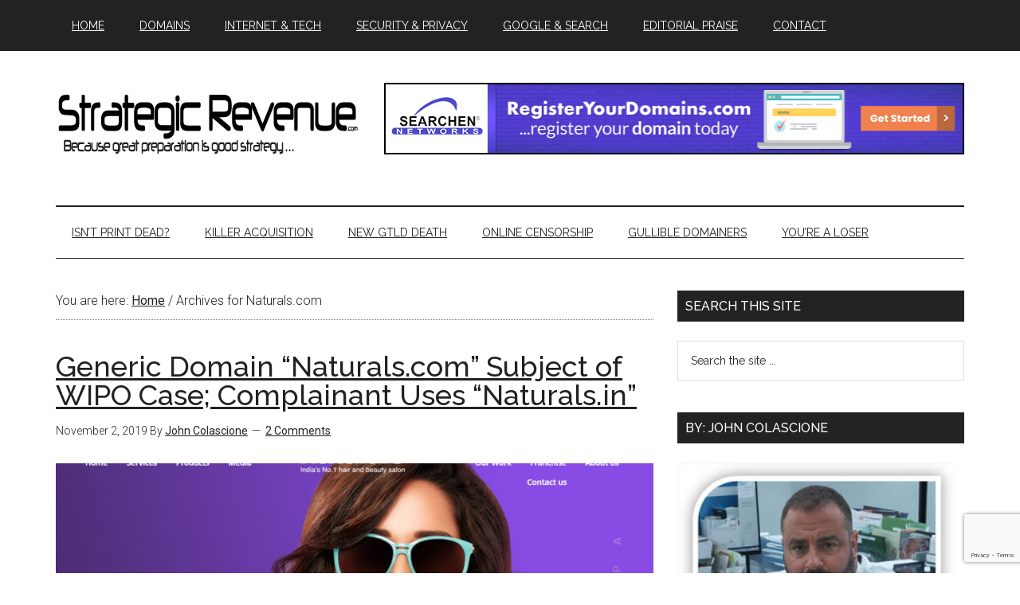

--- FILE ---
content_type: text/html; charset=utf-8
request_url: https://www.google.com/recaptcha/api2/anchor?ar=1&k=6LeFwr0ZAAAAACB0t-_B6vLmSdDqH63DY2MrBzFB&co=aHR0cHM6Ly93d3cuc3RyYXRlZ2ljcmV2ZW51ZS5jb206NDQz&hl=en&v=PoyoqOPhxBO7pBk68S4YbpHZ&size=invisible&anchor-ms=20000&execute-ms=30000&cb=e3pvpag1job6
body_size: 48827
content:
<!DOCTYPE HTML><html dir="ltr" lang="en"><head><meta http-equiv="Content-Type" content="text/html; charset=UTF-8">
<meta http-equiv="X-UA-Compatible" content="IE=edge">
<title>reCAPTCHA</title>
<style type="text/css">
/* cyrillic-ext */
@font-face {
  font-family: 'Roboto';
  font-style: normal;
  font-weight: 400;
  font-stretch: 100%;
  src: url(//fonts.gstatic.com/s/roboto/v48/KFO7CnqEu92Fr1ME7kSn66aGLdTylUAMa3GUBHMdazTgWw.woff2) format('woff2');
  unicode-range: U+0460-052F, U+1C80-1C8A, U+20B4, U+2DE0-2DFF, U+A640-A69F, U+FE2E-FE2F;
}
/* cyrillic */
@font-face {
  font-family: 'Roboto';
  font-style: normal;
  font-weight: 400;
  font-stretch: 100%;
  src: url(//fonts.gstatic.com/s/roboto/v48/KFO7CnqEu92Fr1ME7kSn66aGLdTylUAMa3iUBHMdazTgWw.woff2) format('woff2');
  unicode-range: U+0301, U+0400-045F, U+0490-0491, U+04B0-04B1, U+2116;
}
/* greek-ext */
@font-face {
  font-family: 'Roboto';
  font-style: normal;
  font-weight: 400;
  font-stretch: 100%;
  src: url(//fonts.gstatic.com/s/roboto/v48/KFO7CnqEu92Fr1ME7kSn66aGLdTylUAMa3CUBHMdazTgWw.woff2) format('woff2');
  unicode-range: U+1F00-1FFF;
}
/* greek */
@font-face {
  font-family: 'Roboto';
  font-style: normal;
  font-weight: 400;
  font-stretch: 100%;
  src: url(//fonts.gstatic.com/s/roboto/v48/KFO7CnqEu92Fr1ME7kSn66aGLdTylUAMa3-UBHMdazTgWw.woff2) format('woff2');
  unicode-range: U+0370-0377, U+037A-037F, U+0384-038A, U+038C, U+038E-03A1, U+03A3-03FF;
}
/* math */
@font-face {
  font-family: 'Roboto';
  font-style: normal;
  font-weight: 400;
  font-stretch: 100%;
  src: url(//fonts.gstatic.com/s/roboto/v48/KFO7CnqEu92Fr1ME7kSn66aGLdTylUAMawCUBHMdazTgWw.woff2) format('woff2');
  unicode-range: U+0302-0303, U+0305, U+0307-0308, U+0310, U+0312, U+0315, U+031A, U+0326-0327, U+032C, U+032F-0330, U+0332-0333, U+0338, U+033A, U+0346, U+034D, U+0391-03A1, U+03A3-03A9, U+03B1-03C9, U+03D1, U+03D5-03D6, U+03F0-03F1, U+03F4-03F5, U+2016-2017, U+2034-2038, U+203C, U+2040, U+2043, U+2047, U+2050, U+2057, U+205F, U+2070-2071, U+2074-208E, U+2090-209C, U+20D0-20DC, U+20E1, U+20E5-20EF, U+2100-2112, U+2114-2115, U+2117-2121, U+2123-214F, U+2190, U+2192, U+2194-21AE, U+21B0-21E5, U+21F1-21F2, U+21F4-2211, U+2213-2214, U+2216-22FF, U+2308-230B, U+2310, U+2319, U+231C-2321, U+2336-237A, U+237C, U+2395, U+239B-23B7, U+23D0, U+23DC-23E1, U+2474-2475, U+25AF, U+25B3, U+25B7, U+25BD, U+25C1, U+25CA, U+25CC, U+25FB, U+266D-266F, U+27C0-27FF, U+2900-2AFF, U+2B0E-2B11, U+2B30-2B4C, U+2BFE, U+3030, U+FF5B, U+FF5D, U+1D400-1D7FF, U+1EE00-1EEFF;
}
/* symbols */
@font-face {
  font-family: 'Roboto';
  font-style: normal;
  font-weight: 400;
  font-stretch: 100%;
  src: url(//fonts.gstatic.com/s/roboto/v48/KFO7CnqEu92Fr1ME7kSn66aGLdTylUAMaxKUBHMdazTgWw.woff2) format('woff2');
  unicode-range: U+0001-000C, U+000E-001F, U+007F-009F, U+20DD-20E0, U+20E2-20E4, U+2150-218F, U+2190, U+2192, U+2194-2199, U+21AF, U+21E6-21F0, U+21F3, U+2218-2219, U+2299, U+22C4-22C6, U+2300-243F, U+2440-244A, U+2460-24FF, U+25A0-27BF, U+2800-28FF, U+2921-2922, U+2981, U+29BF, U+29EB, U+2B00-2BFF, U+4DC0-4DFF, U+FFF9-FFFB, U+10140-1018E, U+10190-1019C, U+101A0, U+101D0-101FD, U+102E0-102FB, U+10E60-10E7E, U+1D2C0-1D2D3, U+1D2E0-1D37F, U+1F000-1F0FF, U+1F100-1F1AD, U+1F1E6-1F1FF, U+1F30D-1F30F, U+1F315, U+1F31C, U+1F31E, U+1F320-1F32C, U+1F336, U+1F378, U+1F37D, U+1F382, U+1F393-1F39F, U+1F3A7-1F3A8, U+1F3AC-1F3AF, U+1F3C2, U+1F3C4-1F3C6, U+1F3CA-1F3CE, U+1F3D4-1F3E0, U+1F3ED, U+1F3F1-1F3F3, U+1F3F5-1F3F7, U+1F408, U+1F415, U+1F41F, U+1F426, U+1F43F, U+1F441-1F442, U+1F444, U+1F446-1F449, U+1F44C-1F44E, U+1F453, U+1F46A, U+1F47D, U+1F4A3, U+1F4B0, U+1F4B3, U+1F4B9, U+1F4BB, U+1F4BF, U+1F4C8-1F4CB, U+1F4D6, U+1F4DA, U+1F4DF, U+1F4E3-1F4E6, U+1F4EA-1F4ED, U+1F4F7, U+1F4F9-1F4FB, U+1F4FD-1F4FE, U+1F503, U+1F507-1F50B, U+1F50D, U+1F512-1F513, U+1F53E-1F54A, U+1F54F-1F5FA, U+1F610, U+1F650-1F67F, U+1F687, U+1F68D, U+1F691, U+1F694, U+1F698, U+1F6AD, U+1F6B2, U+1F6B9-1F6BA, U+1F6BC, U+1F6C6-1F6CF, U+1F6D3-1F6D7, U+1F6E0-1F6EA, U+1F6F0-1F6F3, U+1F6F7-1F6FC, U+1F700-1F7FF, U+1F800-1F80B, U+1F810-1F847, U+1F850-1F859, U+1F860-1F887, U+1F890-1F8AD, U+1F8B0-1F8BB, U+1F8C0-1F8C1, U+1F900-1F90B, U+1F93B, U+1F946, U+1F984, U+1F996, U+1F9E9, U+1FA00-1FA6F, U+1FA70-1FA7C, U+1FA80-1FA89, U+1FA8F-1FAC6, U+1FACE-1FADC, U+1FADF-1FAE9, U+1FAF0-1FAF8, U+1FB00-1FBFF;
}
/* vietnamese */
@font-face {
  font-family: 'Roboto';
  font-style: normal;
  font-weight: 400;
  font-stretch: 100%;
  src: url(//fonts.gstatic.com/s/roboto/v48/KFO7CnqEu92Fr1ME7kSn66aGLdTylUAMa3OUBHMdazTgWw.woff2) format('woff2');
  unicode-range: U+0102-0103, U+0110-0111, U+0128-0129, U+0168-0169, U+01A0-01A1, U+01AF-01B0, U+0300-0301, U+0303-0304, U+0308-0309, U+0323, U+0329, U+1EA0-1EF9, U+20AB;
}
/* latin-ext */
@font-face {
  font-family: 'Roboto';
  font-style: normal;
  font-weight: 400;
  font-stretch: 100%;
  src: url(//fonts.gstatic.com/s/roboto/v48/KFO7CnqEu92Fr1ME7kSn66aGLdTylUAMa3KUBHMdazTgWw.woff2) format('woff2');
  unicode-range: U+0100-02BA, U+02BD-02C5, U+02C7-02CC, U+02CE-02D7, U+02DD-02FF, U+0304, U+0308, U+0329, U+1D00-1DBF, U+1E00-1E9F, U+1EF2-1EFF, U+2020, U+20A0-20AB, U+20AD-20C0, U+2113, U+2C60-2C7F, U+A720-A7FF;
}
/* latin */
@font-face {
  font-family: 'Roboto';
  font-style: normal;
  font-weight: 400;
  font-stretch: 100%;
  src: url(//fonts.gstatic.com/s/roboto/v48/KFO7CnqEu92Fr1ME7kSn66aGLdTylUAMa3yUBHMdazQ.woff2) format('woff2');
  unicode-range: U+0000-00FF, U+0131, U+0152-0153, U+02BB-02BC, U+02C6, U+02DA, U+02DC, U+0304, U+0308, U+0329, U+2000-206F, U+20AC, U+2122, U+2191, U+2193, U+2212, U+2215, U+FEFF, U+FFFD;
}
/* cyrillic-ext */
@font-face {
  font-family: 'Roboto';
  font-style: normal;
  font-weight: 500;
  font-stretch: 100%;
  src: url(//fonts.gstatic.com/s/roboto/v48/KFO7CnqEu92Fr1ME7kSn66aGLdTylUAMa3GUBHMdazTgWw.woff2) format('woff2');
  unicode-range: U+0460-052F, U+1C80-1C8A, U+20B4, U+2DE0-2DFF, U+A640-A69F, U+FE2E-FE2F;
}
/* cyrillic */
@font-face {
  font-family: 'Roboto';
  font-style: normal;
  font-weight: 500;
  font-stretch: 100%;
  src: url(//fonts.gstatic.com/s/roboto/v48/KFO7CnqEu92Fr1ME7kSn66aGLdTylUAMa3iUBHMdazTgWw.woff2) format('woff2');
  unicode-range: U+0301, U+0400-045F, U+0490-0491, U+04B0-04B1, U+2116;
}
/* greek-ext */
@font-face {
  font-family: 'Roboto';
  font-style: normal;
  font-weight: 500;
  font-stretch: 100%;
  src: url(//fonts.gstatic.com/s/roboto/v48/KFO7CnqEu92Fr1ME7kSn66aGLdTylUAMa3CUBHMdazTgWw.woff2) format('woff2');
  unicode-range: U+1F00-1FFF;
}
/* greek */
@font-face {
  font-family: 'Roboto';
  font-style: normal;
  font-weight: 500;
  font-stretch: 100%;
  src: url(//fonts.gstatic.com/s/roboto/v48/KFO7CnqEu92Fr1ME7kSn66aGLdTylUAMa3-UBHMdazTgWw.woff2) format('woff2');
  unicode-range: U+0370-0377, U+037A-037F, U+0384-038A, U+038C, U+038E-03A1, U+03A3-03FF;
}
/* math */
@font-face {
  font-family: 'Roboto';
  font-style: normal;
  font-weight: 500;
  font-stretch: 100%;
  src: url(//fonts.gstatic.com/s/roboto/v48/KFO7CnqEu92Fr1ME7kSn66aGLdTylUAMawCUBHMdazTgWw.woff2) format('woff2');
  unicode-range: U+0302-0303, U+0305, U+0307-0308, U+0310, U+0312, U+0315, U+031A, U+0326-0327, U+032C, U+032F-0330, U+0332-0333, U+0338, U+033A, U+0346, U+034D, U+0391-03A1, U+03A3-03A9, U+03B1-03C9, U+03D1, U+03D5-03D6, U+03F0-03F1, U+03F4-03F5, U+2016-2017, U+2034-2038, U+203C, U+2040, U+2043, U+2047, U+2050, U+2057, U+205F, U+2070-2071, U+2074-208E, U+2090-209C, U+20D0-20DC, U+20E1, U+20E5-20EF, U+2100-2112, U+2114-2115, U+2117-2121, U+2123-214F, U+2190, U+2192, U+2194-21AE, U+21B0-21E5, U+21F1-21F2, U+21F4-2211, U+2213-2214, U+2216-22FF, U+2308-230B, U+2310, U+2319, U+231C-2321, U+2336-237A, U+237C, U+2395, U+239B-23B7, U+23D0, U+23DC-23E1, U+2474-2475, U+25AF, U+25B3, U+25B7, U+25BD, U+25C1, U+25CA, U+25CC, U+25FB, U+266D-266F, U+27C0-27FF, U+2900-2AFF, U+2B0E-2B11, U+2B30-2B4C, U+2BFE, U+3030, U+FF5B, U+FF5D, U+1D400-1D7FF, U+1EE00-1EEFF;
}
/* symbols */
@font-face {
  font-family: 'Roboto';
  font-style: normal;
  font-weight: 500;
  font-stretch: 100%;
  src: url(//fonts.gstatic.com/s/roboto/v48/KFO7CnqEu92Fr1ME7kSn66aGLdTylUAMaxKUBHMdazTgWw.woff2) format('woff2');
  unicode-range: U+0001-000C, U+000E-001F, U+007F-009F, U+20DD-20E0, U+20E2-20E4, U+2150-218F, U+2190, U+2192, U+2194-2199, U+21AF, U+21E6-21F0, U+21F3, U+2218-2219, U+2299, U+22C4-22C6, U+2300-243F, U+2440-244A, U+2460-24FF, U+25A0-27BF, U+2800-28FF, U+2921-2922, U+2981, U+29BF, U+29EB, U+2B00-2BFF, U+4DC0-4DFF, U+FFF9-FFFB, U+10140-1018E, U+10190-1019C, U+101A0, U+101D0-101FD, U+102E0-102FB, U+10E60-10E7E, U+1D2C0-1D2D3, U+1D2E0-1D37F, U+1F000-1F0FF, U+1F100-1F1AD, U+1F1E6-1F1FF, U+1F30D-1F30F, U+1F315, U+1F31C, U+1F31E, U+1F320-1F32C, U+1F336, U+1F378, U+1F37D, U+1F382, U+1F393-1F39F, U+1F3A7-1F3A8, U+1F3AC-1F3AF, U+1F3C2, U+1F3C4-1F3C6, U+1F3CA-1F3CE, U+1F3D4-1F3E0, U+1F3ED, U+1F3F1-1F3F3, U+1F3F5-1F3F7, U+1F408, U+1F415, U+1F41F, U+1F426, U+1F43F, U+1F441-1F442, U+1F444, U+1F446-1F449, U+1F44C-1F44E, U+1F453, U+1F46A, U+1F47D, U+1F4A3, U+1F4B0, U+1F4B3, U+1F4B9, U+1F4BB, U+1F4BF, U+1F4C8-1F4CB, U+1F4D6, U+1F4DA, U+1F4DF, U+1F4E3-1F4E6, U+1F4EA-1F4ED, U+1F4F7, U+1F4F9-1F4FB, U+1F4FD-1F4FE, U+1F503, U+1F507-1F50B, U+1F50D, U+1F512-1F513, U+1F53E-1F54A, U+1F54F-1F5FA, U+1F610, U+1F650-1F67F, U+1F687, U+1F68D, U+1F691, U+1F694, U+1F698, U+1F6AD, U+1F6B2, U+1F6B9-1F6BA, U+1F6BC, U+1F6C6-1F6CF, U+1F6D3-1F6D7, U+1F6E0-1F6EA, U+1F6F0-1F6F3, U+1F6F7-1F6FC, U+1F700-1F7FF, U+1F800-1F80B, U+1F810-1F847, U+1F850-1F859, U+1F860-1F887, U+1F890-1F8AD, U+1F8B0-1F8BB, U+1F8C0-1F8C1, U+1F900-1F90B, U+1F93B, U+1F946, U+1F984, U+1F996, U+1F9E9, U+1FA00-1FA6F, U+1FA70-1FA7C, U+1FA80-1FA89, U+1FA8F-1FAC6, U+1FACE-1FADC, U+1FADF-1FAE9, U+1FAF0-1FAF8, U+1FB00-1FBFF;
}
/* vietnamese */
@font-face {
  font-family: 'Roboto';
  font-style: normal;
  font-weight: 500;
  font-stretch: 100%;
  src: url(//fonts.gstatic.com/s/roboto/v48/KFO7CnqEu92Fr1ME7kSn66aGLdTylUAMa3OUBHMdazTgWw.woff2) format('woff2');
  unicode-range: U+0102-0103, U+0110-0111, U+0128-0129, U+0168-0169, U+01A0-01A1, U+01AF-01B0, U+0300-0301, U+0303-0304, U+0308-0309, U+0323, U+0329, U+1EA0-1EF9, U+20AB;
}
/* latin-ext */
@font-face {
  font-family: 'Roboto';
  font-style: normal;
  font-weight: 500;
  font-stretch: 100%;
  src: url(//fonts.gstatic.com/s/roboto/v48/KFO7CnqEu92Fr1ME7kSn66aGLdTylUAMa3KUBHMdazTgWw.woff2) format('woff2');
  unicode-range: U+0100-02BA, U+02BD-02C5, U+02C7-02CC, U+02CE-02D7, U+02DD-02FF, U+0304, U+0308, U+0329, U+1D00-1DBF, U+1E00-1E9F, U+1EF2-1EFF, U+2020, U+20A0-20AB, U+20AD-20C0, U+2113, U+2C60-2C7F, U+A720-A7FF;
}
/* latin */
@font-face {
  font-family: 'Roboto';
  font-style: normal;
  font-weight: 500;
  font-stretch: 100%;
  src: url(//fonts.gstatic.com/s/roboto/v48/KFO7CnqEu92Fr1ME7kSn66aGLdTylUAMa3yUBHMdazQ.woff2) format('woff2');
  unicode-range: U+0000-00FF, U+0131, U+0152-0153, U+02BB-02BC, U+02C6, U+02DA, U+02DC, U+0304, U+0308, U+0329, U+2000-206F, U+20AC, U+2122, U+2191, U+2193, U+2212, U+2215, U+FEFF, U+FFFD;
}
/* cyrillic-ext */
@font-face {
  font-family: 'Roboto';
  font-style: normal;
  font-weight: 900;
  font-stretch: 100%;
  src: url(//fonts.gstatic.com/s/roboto/v48/KFO7CnqEu92Fr1ME7kSn66aGLdTylUAMa3GUBHMdazTgWw.woff2) format('woff2');
  unicode-range: U+0460-052F, U+1C80-1C8A, U+20B4, U+2DE0-2DFF, U+A640-A69F, U+FE2E-FE2F;
}
/* cyrillic */
@font-face {
  font-family: 'Roboto';
  font-style: normal;
  font-weight: 900;
  font-stretch: 100%;
  src: url(//fonts.gstatic.com/s/roboto/v48/KFO7CnqEu92Fr1ME7kSn66aGLdTylUAMa3iUBHMdazTgWw.woff2) format('woff2');
  unicode-range: U+0301, U+0400-045F, U+0490-0491, U+04B0-04B1, U+2116;
}
/* greek-ext */
@font-face {
  font-family: 'Roboto';
  font-style: normal;
  font-weight: 900;
  font-stretch: 100%;
  src: url(//fonts.gstatic.com/s/roboto/v48/KFO7CnqEu92Fr1ME7kSn66aGLdTylUAMa3CUBHMdazTgWw.woff2) format('woff2');
  unicode-range: U+1F00-1FFF;
}
/* greek */
@font-face {
  font-family: 'Roboto';
  font-style: normal;
  font-weight: 900;
  font-stretch: 100%;
  src: url(//fonts.gstatic.com/s/roboto/v48/KFO7CnqEu92Fr1ME7kSn66aGLdTylUAMa3-UBHMdazTgWw.woff2) format('woff2');
  unicode-range: U+0370-0377, U+037A-037F, U+0384-038A, U+038C, U+038E-03A1, U+03A3-03FF;
}
/* math */
@font-face {
  font-family: 'Roboto';
  font-style: normal;
  font-weight: 900;
  font-stretch: 100%;
  src: url(//fonts.gstatic.com/s/roboto/v48/KFO7CnqEu92Fr1ME7kSn66aGLdTylUAMawCUBHMdazTgWw.woff2) format('woff2');
  unicode-range: U+0302-0303, U+0305, U+0307-0308, U+0310, U+0312, U+0315, U+031A, U+0326-0327, U+032C, U+032F-0330, U+0332-0333, U+0338, U+033A, U+0346, U+034D, U+0391-03A1, U+03A3-03A9, U+03B1-03C9, U+03D1, U+03D5-03D6, U+03F0-03F1, U+03F4-03F5, U+2016-2017, U+2034-2038, U+203C, U+2040, U+2043, U+2047, U+2050, U+2057, U+205F, U+2070-2071, U+2074-208E, U+2090-209C, U+20D0-20DC, U+20E1, U+20E5-20EF, U+2100-2112, U+2114-2115, U+2117-2121, U+2123-214F, U+2190, U+2192, U+2194-21AE, U+21B0-21E5, U+21F1-21F2, U+21F4-2211, U+2213-2214, U+2216-22FF, U+2308-230B, U+2310, U+2319, U+231C-2321, U+2336-237A, U+237C, U+2395, U+239B-23B7, U+23D0, U+23DC-23E1, U+2474-2475, U+25AF, U+25B3, U+25B7, U+25BD, U+25C1, U+25CA, U+25CC, U+25FB, U+266D-266F, U+27C0-27FF, U+2900-2AFF, U+2B0E-2B11, U+2B30-2B4C, U+2BFE, U+3030, U+FF5B, U+FF5D, U+1D400-1D7FF, U+1EE00-1EEFF;
}
/* symbols */
@font-face {
  font-family: 'Roboto';
  font-style: normal;
  font-weight: 900;
  font-stretch: 100%;
  src: url(//fonts.gstatic.com/s/roboto/v48/KFO7CnqEu92Fr1ME7kSn66aGLdTylUAMaxKUBHMdazTgWw.woff2) format('woff2');
  unicode-range: U+0001-000C, U+000E-001F, U+007F-009F, U+20DD-20E0, U+20E2-20E4, U+2150-218F, U+2190, U+2192, U+2194-2199, U+21AF, U+21E6-21F0, U+21F3, U+2218-2219, U+2299, U+22C4-22C6, U+2300-243F, U+2440-244A, U+2460-24FF, U+25A0-27BF, U+2800-28FF, U+2921-2922, U+2981, U+29BF, U+29EB, U+2B00-2BFF, U+4DC0-4DFF, U+FFF9-FFFB, U+10140-1018E, U+10190-1019C, U+101A0, U+101D0-101FD, U+102E0-102FB, U+10E60-10E7E, U+1D2C0-1D2D3, U+1D2E0-1D37F, U+1F000-1F0FF, U+1F100-1F1AD, U+1F1E6-1F1FF, U+1F30D-1F30F, U+1F315, U+1F31C, U+1F31E, U+1F320-1F32C, U+1F336, U+1F378, U+1F37D, U+1F382, U+1F393-1F39F, U+1F3A7-1F3A8, U+1F3AC-1F3AF, U+1F3C2, U+1F3C4-1F3C6, U+1F3CA-1F3CE, U+1F3D4-1F3E0, U+1F3ED, U+1F3F1-1F3F3, U+1F3F5-1F3F7, U+1F408, U+1F415, U+1F41F, U+1F426, U+1F43F, U+1F441-1F442, U+1F444, U+1F446-1F449, U+1F44C-1F44E, U+1F453, U+1F46A, U+1F47D, U+1F4A3, U+1F4B0, U+1F4B3, U+1F4B9, U+1F4BB, U+1F4BF, U+1F4C8-1F4CB, U+1F4D6, U+1F4DA, U+1F4DF, U+1F4E3-1F4E6, U+1F4EA-1F4ED, U+1F4F7, U+1F4F9-1F4FB, U+1F4FD-1F4FE, U+1F503, U+1F507-1F50B, U+1F50D, U+1F512-1F513, U+1F53E-1F54A, U+1F54F-1F5FA, U+1F610, U+1F650-1F67F, U+1F687, U+1F68D, U+1F691, U+1F694, U+1F698, U+1F6AD, U+1F6B2, U+1F6B9-1F6BA, U+1F6BC, U+1F6C6-1F6CF, U+1F6D3-1F6D7, U+1F6E0-1F6EA, U+1F6F0-1F6F3, U+1F6F7-1F6FC, U+1F700-1F7FF, U+1F800-1F80B, U+1F810-1F847, U+1F850-1F859, U+1F860-1F887, U+1F890-1F8AD, U+1F8B0-1F8BB, U+1F8C0-1F8C1, U+1F900-1F90B, U+1F93B, U+1F946, U+1F984, U+1F996, U+1F9E9, U+1FA00-1FA6F, U+1FA70-1FA7C, U+1FA80-1FA89, U+1FA8F-1FAC6, U+1FACE-1FADC, U+1FADF-1FAE9, U+1FAF0-1FAF8, U+1FB00-1FBFF;
}
/* vietnamese */
@font-face {
  font-family: 'Roboto';
  font-style: normal;
  font-weight: 900;
  font-stretch: 100%;
  src: url(//fonts.gstatic.com/s/roboto/v48/KFO7CnqEu92Fr1ME7kSn66aGLdTylUAMa3OUBHMdazTgWw.woff2) format('woff2');
  unicode-range: U+0102-0103, U+0110-0111, U+0128-0129, U+0168-0169, U+01A0-01A1, U+01AF-01B0, U+0300-0301, U+0303-0304, U+0308-0309, U+0323, U+0329, U+1EA0-1EF9, U+20AB;
}
/* latin-ext */
@font-face {
  font-family: 'Roboto';
  font-style: normal;
  font-weight: 900;
  font-stretch: 100%;
  src: url(//fonts.gstatic.com/s/roboto/v48/KFO7CnqEu92Fr1ME7kSn66aGLdTylUAMa3KUBHMdazTgWw.woff2) format('woff2');
  unicode-range: U+0100-02BA, U+02BD-02C5, U+02C7-02CC, U+02CE-02D7, U+02DD-02FF, U+0304, U+0308, U+0329, U+1D00-1DBF, U+1E00-1E9F, U+1EF2-1EFF, U+2020, U+20A0-20AB, U+20AD-20C0, U+2113, U+2C60-2C7F, U+A720-A7FF;
}
/* latin */
@font-face {
  font-family: 'Roboto';
  font-style: normal;
  font-weight: 900;
  font-stretch: 100%;
  src: url(//fonts.gstatic.com/s/roboto/v48/KFO7CnqEu92Fr1ME7kSn66aGLdTylUAMa3yUBHMdazQ.woff2) format('woff2');
  unicode-range: U+0000-00FF, U+0131, U+0152-0153, U+02BB-02BC, U+02C6, U+02DA, U+02DC, U+0304, U+0308, U+0329, U+2000-206F, U+20AC, U+2122, U+2191, U+2193, U+2212, U+2215, U+FEFF, U+FFFD;
}

</style>
<link rel="stylesheet" type="text/css" href="https://www.gstatic.com/recaptcha/releases/PoyoqOPhxBO7pBk68S4YbpHZ/styles__ltr.css">
<script nonce="Jgsmu0yCYyKCc6IM-6U7IQ" type="text/javascript">window['__recaptcha_api'] = 'https://www.google.com/recaptcha/api2/';</script>
<script type="text/javascript" src="https://www.gstatic.com/recaptcha/releases/PoyoqOPhxBO7pBk68S4YbpHZ/recaptcha__en.js" nonce="Jgsmu0yCYyKCc6IM-6U7IQ">
      
    </script></head>
<body><div id="rc-anchor-alert" class="rc-anchor-alert"></div>
<input type="hidden" id="recaptcha-token" value="[base64]">
<script type="text/javascript" nonce="Jgsmu0yCYyKCc6IM-6U7IQ">
      recaptcha.anchor.Main.init("[\x22ainput\x22,[\x22bgdata\x22,\x22\x22,\[base64]/[base64]/[base64]/ZyhXLGgpOnEoW04sMjEsbF0sVywwKSxoKSxmYWxzZSxmYWxzZSl9Y2F0Y2goayl7RygzNTgsVyk/[base64]/[base64]/[base64]/[base64]/[base64]/[base64]/[base64]/bmV3IEJbT10oRFswXSk6dz09Mj9uZXcgQltPXShEWzBdLERbMV0pOnc9PTM/bmV3IEJbT10oRFswXSxEWzFdLERbMl0pOnc9PTQ/[base64]/[base64]/[base64]/[base64]/[base64]\\u003d\x22,\[base64]\\u003d\\u003d\x22,\[base64]/DicONe3rDnT5NRMKVLEDDu8OEX8OUD8OrwqZ+FcOtw5HCqsOQwoHDoiVRMAfDiRUJw75Xw7AZTsK2wpfCt8Kmw4cuw5TCtRYTw5rCjcKCwo7DqmAzwppBwpdpIcK7w4fCmxrCl1PCu8O7QcKaw6XDrcK/BsOGwpfCn8O0wqEWw6FBdmbDr8KNHwxuwoDCm8OzwpnDpMKTwpdJwqHDuMOiwqIHw5rCjMOxwrfChMOtbhkISTXDi8KPN8KMdCXDghs7PWPCtwtTw43CrCHCt8OywoIrwq4LZkhHfcK7w54cEUVawonCpi4rw6zDqcOJehhJwro3w7HDksOIFsOfw5HDim8Pw7/DgMO3PWPCksK4w47CqSoPA0Zqw5B/[base64]/w5zCk8KxMjvDm8OWwoPDmhAGwrTDosOzw6Irw6LDp8OTN8ORDi1/wqjCqy/DpE0qwqHCsSt8wprDt8KwaVorDMO0KBpJaXjDrMKLYcKKwoLDusOlemsXwp9tMcKOSMOaNcOPGcOuNcOjwrzDuMOSHGfCgiQgw5zCucKYbsKZw45Lw6jDvMO3Bj12QsOCw5vCq8OTRDAuXsOJwo9nwrDDl07CmsOqwotnS8KHWMO+A8Krwo/ClsOlUmRAw5Q8w5EBwoXCgHHCnMKbHsOSw4/DiyoOwpV9wo1PwoNCwrLDlEzDv3rCnGVPw6zCg8OhwpnDmXPCgMOlw7XDhHvCjRLChDfDksOLZ1jDnhLDqcO+wo/[base64]/CqsK9IMOkdsKlGMK6GsODHFQkBS1PZsKUP1Qnw5vCksOGScKDwotew5cEwoTDhsOnw58bwrrDmErCpMKhN8KzwpBWPw8BZQ3Dpy8rOzzDsSrCnmEkwqsdw73Cn2EmfcKnNcObc8KTw6nDpg1yPkTCj8Omw4ESw552wr/[base64]/CrEoKw5zCgcKea8KWPlDDgMK2w7ofwq/DuTp5w6wkMDfDoHjClTZ+wokUwrN6w4B0VWPDk8Kcw7c/aQJlClwvQFJ3RsOIZCQmwoBTw5PCicOFwpkmMFxHwqc7JiFpwr/DpcOrY2jCiVZ2NsOjVn1qb8KYw5LDqcOcw7gwGsK/KVpiNsOZYMO7wqphdcK/[base64]/CqsOPwpbDg8OMw4nCkMOcw6g+w6fCp8KhScOkRcOcMjDDu3jCoMKeai7CssOjwovDgMOJG2EMHUIsw41NwoJNw4RhwoB1IWnCskLDuxHCulsNe8ObNiYVwrIHwrbDuwnCg8OzwoVNSsKUbyzDsQjCsMKgeWrDn2/CjRMaV8Oyc1seannDusOxw4McwoUhd8Ofw7nCoEvDr8O2w6Ipwp7CnHbDnBcVUT7Co3kveMKGHsK5I8OlUsOkF8OMYlzDlsKeHcOnw5nDv8KcKMKBw6hEPl/ChXPDkRrCmsOsw6V3B2vCpBvCqXRXwph0w5lTw41fRlZ8wpwbDsO4wol2wrt0Mn/Cn8Ouw6DDrcOFwo4kUwzDmhoeC8OOb8OTw60hwp/CgsO4aMO9w6fDpVzDvz/Cn2TCkWDDlcKmPFLDkhJEHnTCtMO4wojDhcKXwpnCqMODwrTDljFXRglrwrPDnTxCaVgwFFotXMO4wqHCsRpXwr7ChWs0wrhzVsOOQsO9wqvDosObZQbDp8OiHFwUwo/DmMOHRRMAw4J6LcKlwrjDm8OSwpMaw7xQw4fCmsK3GsOLJX8AbcOqwrpXwrXCtsK/[base64]/CucOGwoHDpgfCm8KhV8OrbBnDg8OPRcOoNmJVaMKjd8Oyw5TDlsKxRMKBwqzDrMO/XsObw7xgw43DiMKLw6ZmCHnCkcO7w45GScOCfm/DisO4EFjCiw0zbsOzGGfDsQsWA8KkDMOlbcOzRG45Rx0+w6bDtX4IwpIPCsOaw4nCj8OBw5lAw5RJwpnCpsONCMOow65AWgrDgMObAMOQwoU3w6Y+w4rDpsOMwo1Iwo/Dp8KAwr5kw7PDjcKiwrXChcK8w7VVEV/DkcOkKcO7wqHDiUFqwrTCkX5Vw5g6w7UUAsK1w4Aew580w5PDjwlfwqbCp8ORdlrCrBYAFw4Pw7x7b8KkUyYyw69hwr/DhMONKsKWQMOYazjDusK0exDCrcKpPFoYH8O2w7LDgSrDgUUoOsKDTgPCl8KsWh4Of8OBw7vCocO9C086wrTDnxnCgsKQwqHCqMKnw4kRwqnDohMSw5hIwopAwpo+eArCocKEwrsaw6V9PUE/wq1GP8OOw4nDqw1gGMO2UcKfFsK5wr/[base64]/CjhYNJ8KqXsOYw4rCiilRB3rClGdXRcKnFMK2w4Z+OTjCrMOBFWdBdxt7YA1ZHsOBZnvDuRfDiFwJwrrDrHV+w6dTwqbChEnDuwVfK0rDjMOxH2DDpTMlw6bDmxrCrcOOScKhEQR/[base64]/[base64]/w4R3cBMIZyvCihfCiBfCtyBJUk7CusK3wr/DocKFNS/[base64]/T8O+w6kXw6rDlEfDpcKCwrDDisObUsOnTsOdw4PCmcO/YsKmM8KuwofDgj3DoHTCo1EJHCjDvMKDwpbDnTbClsO5w5FBw4zCm3RdwobDkA9iTsK/WSHDrGrCjH7DjRbChsKMw48Me8KMdsOgG8KLPMOGwonCl8Kzw7gew5Rhw4BMDVDDll/[base64]/Chm4IwoJ/w4AzBMKqwpMeRDfCuBU5eh4RRcOawrrDsSxcXEAiwqXCq8KPD8O1woPDoiDDiEjCtcOpwroBRRZew6w7NsKnEsOcw5rDuGNpZsKYwpJhV8OKwpfDmhDDrU/CpVshcsOyw4snwpNfwrR4cUHDqMOpWGU3MMKeUEIvwqEVNC3CpMKEwooyTsOgwrU/wqDDp8K4w4E2w6HCogfCisO0wqV3w4zDkcOPwpRpwpcadcK2EcKXRT54wrDDhcOmwqLCs3HDnxs3wp3Dl2YxbsObAWMJw7opwqR6NTnDj3Jew4RmwpjCicK7wpTCu19oecKcw4DCoMKOPcO/MsKzw4QOwqHDpsOoRsOURcOBesKcbBzCjBJGw5rDgsKsw7TDpCXChsOYw48zCTbDiCprw4dZV1rCiwjCucO9RnB0VsKFHcOdwpLCoGovw6jDmBzCoB7CgsO0wq40bXvCjMKrKD5FwqolwowYw6nCvcKrUQQxwqDCi8Ovw6sUZW/CgcO0w5DCmxhqw6zDjMKWFQl3P8OHE8Ozw6HDvgDDi8OewrHCl8OcPsOQdsK7AsOkw5/CrA/DgkNBwpnCjm5NLx0vwr0qS1A6w67CrmfDqMK/VsOoKMOLe8KQw7DDjsO6asOuw7vDucOKO8O0w6DDm8OYKyLDvnbCvj3DrkkkUBBHwpHDkxLDp8OQw6zCusK2w7JfLMOQwqw9TW56wrB5w4YNwp/Dl0A1wpfCmwxSEMO5wpLCj8KKblHCjMONLcOFXcKVNhY/XWzCs8KFUMKBwoZ/w4DCqBoCwoZvw4zCu8KwQG1ERHUCwpvDlSjCokXClm/DhMOWN8Kjw7DDiXfDlsODZB7CiUd4w5Q3GsO/[base64]/[base64]/[base64]/BcO+eMKpwojDnEzCsTFCwovCg8Oww7IpwpxHw7fCgsOQVgDDplFXORfDqRfCnFPChWh3eD7DqMKQMyFFwovChXDDksORBsKCCWl2dcOSRMKTw7DCn3DCiMKGDcO/w6LCgsKMw51Ze27CrsKrw7kLw6nDnMKdP8OcdsKZwq3DjcKvwpsURcKzPMKHZcOswpoww6cgbEhzegfCqcKuVGTDuMOWwo96w7/Dm8OhT1/DplZrwpTCqAY6A04bH8KTe8KBHVxCw6LDm0dMw7HChiFZOcKYayDDpsOfwqUkwqp+wpEgw43CmcKAwonDpwrCtEB4w61cQsOeUUTDi8O5FsOGD1XDpwdNwq7ColjCmMKgwrnCigccOkzCvMKCw7hBSsOVwrF5wo/[base64]/OsKUwovDp33CmXpddCHDliE7w6RLw4Zvw7PDsGXDm8ONDwjDlsOXwooYHcK3w7TDn2nCoMKgwqgKw4oAU8KLD8OnEsKmT8KcGMOYUEbCq0LCh8K/[base64]/[base64]/w6RpeyFVO1DCtcKDNGXDvMKDwrjDrDjDucO8wovDmlMxcAUlw6HDs8OhH0UEw6NjHAIsID7DoBFmwq/CkcOuAmgmXGEhw4XCuRLCpE3Ci8K2w7/DlSxzwopCw7IeIcOtw7XDgF9pwrEkJHd9wpkKEcOoKR3Dglkxw5dBwqHDjVBrajYewrJbF8OAB2l9KcKUVcK7HW5Iw6jDtMKywpBWH2rCiTHCnkjDrFNTERfDsz/Cj8K+fMOlwqU5GyoIwpEJPBfDkyd9UXwXKkMwNjgawqRSw61kw40kKsK5FsOlTEXCshVfMCTCqMOPwrvDlMO3wp1Qd8O4ORrCrXPCmQp7wrx6Z8O8aAFkw5sGwr3DkMKhwo1MTxIew4FuHlzDi8KOBDdma39bYnBtRxx/[base64]/w5tJRRPDhsOpeGjCizMEwrx+w68VYcOYViM5w4nCrMKKGMKOw6dgw5ZMXzkNfB/DsXUKCsOOR3HDh8OHTsK2e3UTAsOsDsOaw4fDpCnDn8OJw6Uyw4Bqf11Tw4/CvnYEScOOwpFnwozCjMKCDEoww43DsRdmwr3DmRdxPV3CkH/DoMOET1kWw4jDk8O1wr8GwoHDqmzCqFHCo3LDnDgrLSTCosKGw5JTAsKtGF1Ww5lEw60vw7vDhCUuQcOaw4PDrcOtwqbDmMK2EMKKGcO/[base64]/ClMKVd3bClcO3QVFtHXkAwovCpsKqacKNCivCvMOEGg4XBXpaw7xMe8OTw4LCn8OVwpU7bsO+OXdIwpbChBVgUsKqworComo8UxZew6zDi8OgcsK2w6/Chy4mA8KYbA/DtnDCnxo0w6YqEMOtZcO3w7rCnWfDgFk7FcO0wqpHX8O/w6DDn8OMwoFgJ00lwo3DqsOmOwB6ZhrClQgvZcObV8KkH0R1w47DpwbCvcKEVcOsVsKfGsOUDsKwF8OvwrF5wp96LDDDiRw/FFbDkCfDjioTwqkSJChheWEZcSvCmsKLLsO7G8KGw5DDkTrCugDDnMOBwoLDi1Bmw4nDhcOLwpAfAsKiUsO8wrnCnDLCqAPDtAdVVMOwSQjDrwwgRMK6w6sjwqlAd8KPPW4Yw6jDhCJzZ184w7vDgsOEB3XCjcKMwp/DhcOdwpAVOwM+wonCssKQwoZVF8KDw6bDmsK3KMKrw6vCrMK5wrDCkEwwNcKkwrluw71cGsKZwprClcKiNSzCv8OnSD/CpsKPRjHCmcKcwrvCtzLDnCbCrMOVwqEYw6PCu8Oed2PDnR7Csn/DjsOZwrnDjzHDjjwOw4ccBMKjWcOSw4vCph7DtjbCvhrCkBQsW1c0w6oBwpnDn1o4fsKycsO7w6l9IC4iwpNGfnDDnXLDs8OxwrrCksKIwroKwp5sw6JScsOlw7IpwrLDgcK6w5IDw67DpcKZXMOhf8OIKMORHisOwokfw7hZPcO+woU8WjTDgsKgDsKTZw/[base64]/CoGHCjBp0YMOJTcKwRsKgTsKXw5RMfMKpd2NLwqh3HcKvw7TDizsCMiVRa0Aww6DCpcK3w6AedcO1GDMMdxBQJ8K3C3l3BBp/ICRfw5cwbsORw4N3wqLDscO9woFgaQJsJcOKw6BLwr7Du8OEaMOQZsOxw7bCpMKcEVYtwr/Cm8KKOMOeT8KZwqnCv8Kbw54yFUsxLcOXfSstJwE8wrjDrcOxWWNRZEVVCcKfwpptw5NCw5ttwr0fwrHDqhw0JMKWwrlcRsKiwpPDpApow53Dq3fDrMKVT3rCosK2ejgEwrFjw5N4w5JHWMKuZsOmK0TCj8OoEMKSbAAwcMOQwoJrw6lgN8OfR3sWwqjClEoKPcK0Cn/[base64]/DvMKlwqDCvEAXw6oAwqR6McOfwoDDvsO0McKRwqtuw41Qw5YifWlfQQXCtg7CghXDucO/[base64]/DicOOwrfDqi8BVMOmw6zCn8KRw6MUw7Nqw6YtwqzDjMOKXMK8O8Oqw6ZIwo4uG8OrKmYlw7vCtCEVw4fCqDA/wr/[base64]/DzdZw5/DtUEUERXCjcKSwovChMOJw6vDvcKNw6bDv8O7wpRQak3CpMKUOyQ5CsOkw5Ytw6LDgcKLw43DgUjDhsKMwp3CoMKnwr0bYsKkBy7CjMKaPMO9GMOow6HDsQtAwqJUwoIzScKZCk/DjMKbw7nCnVnDjsO7wqvCs8O8Zystw5/CnMKVwoDDnX1rwrhdb8KDw4EsLMO2wotywrhARn5dXmjDkSF5b1pLw4F7wrDDvMK2wpDDmQ0Rwop8wr01EkwvwqrDtMOSW8O3ccOpdMKiWmgAwoZaw7bDnX/DsSXCsXUSDMK1wocmIsOtwqtcwqDDrlPDhFkYw4rDtcK+w57CkcO2EMKSwrzCl8Kew6t5R8OuXg9Yw7XDisOEwo3ClloZJgZ8L8KdHz3Cr8KNSXzDisKwwrbCocKkw6zCtsKGQcO4w4bCo8OiVcKYA8KWwqM9JG/[base64]/D15CODI9wofCkcKvCCrCjyTDvFsREsO4CMKywoMQw7HCscO1w6LCtMKBw60NGcKKwpdMCcKNw7fCsk3CqsOUwrHCsnZPw7HCqVXCqDbCrcOMZmPDjk5Fw4nCqBUjw4/DksKEw7TDoS3CgcO4w4h2wprDqErChcKUMiUBwp/DinLDicK3fsKHZ8OYahnClwxHTsK4TMOdLknCtMOtw49IICHCrVgtGsKAw7fDgsOEF8OANsK/O8KWwrXCiXfDkirDi8KWL8Kvwrd4wr7Ds0lFTk7DvgzCm1FOX05jwp3CmlfCosOjHCbCn8KjP8K6UcKsXEDCi8KgwrHDisKMDiDCqFnDrXM6w4vCpsKRw77CicK/w6ZQbAPDucKewp19EcOiwrnDlEnDjsOlwpTCi2ItT8KSwq0eDcKAwqDChmd9MAzDrlMtw7nDncKRw4EAXGzClw5nwqfCgVgvHW3CvExSS8OmwodkFMOWdixSw5TCqcKLwqPDjcO7w5nDlXLDl8OtwpPCkk/Dl8OJw67ChcKZw551ER/DpMKuw77Dl8OlJAwkK0XDvcO6wok9X8OrW8O+w5pHV8O4w59+wr7Cj8Oiw43Dr8KkwpPCj1vDpy3CtXTDk8O9dMKbf8OETMOfwq/[base64]/[base64]/[base64]/CpcKqw5PCtsOzJsO6wrrDncOzPi/[base64]/ClhvDtEjDm8KDXMKjIUrCiMKXNCwpKcKrZW/Dt8K2YsOdMMOCwqtoNRrDjsKlXcO8O8O6w7fDrsKEwpnCrk7ChlwBH8OUYmHDs8O4wokXw4rCgcOFwr3Cnywnw4VawobCh0HCgQ9LBG1oEsOKwoLDscOcHcKpSsKvScOcTj9EUzhaHsK5wqlmGBXDhsKgwr3CmGAkw67CjHJIMMKpHS/DlcOCw6rDj8OnWy9GCsOKUUbCrREfwp/CmcOJCcKPw4vDsyfCgA3CpUvDoR3DscOWw7vDv8Okw6gywrjDhW3DkcK5ZCJiw74Mwq3DmsOywoXCqcKNwo16wrfDn8K9D27CgGHCmX1DEMO/dsOKHTJCHxbCi1w3w6Rvwq/DtEkHwpw/w4g4XhPDqsKkwobDmcOIVsOtEMOQe37DoE3CulbCocKXdlfCncKaTxQGwobCu0vClsKpwoTDtDzCkwIOwqxCUsOPYE0dwpciIgTCu8Kiw6NBwogxe3PDpFlhwplwwpnDtTXCoMKow5hVGhDDsD7CuMKjEcKSw6F2w7sDIsOLw7zCmQvDk0HDisKSPsKZQW/Dmxd3O8OQPBUFw4jCq8Omex/[base64]/Dg8OxwpzDiWjCtsK5w47Di8OUVkBhIMKvwrfCt8OEZGHDoHfClcKKe3DCpMKdacOkwqLDpnrDs8Otw6LCmzJ4w5gnw4rCj8KiwpXCgWt9Uh/DunvDu8KKCsKEZwtpfigHccKuwqtmwqbCgVFWw4dIwrBTGnJXw4IpMyXClE3Dmz5fwqZlw73Cp8KrWcKiDQFHwqPCs8OQPT96wqZSw4d6ZCPDqsOVw4cxR8OSwq/DtRBTH8OEwqvDnmtRwqVtFMKfZ3TClVHCnsONw5t4w4DCrMK9w7jDpcKybi3DjcKRwrQcE8OJw5XDgF0pwpwNAx0iwrBzw7TDgsOWbSw4w5Nfw7XDg8KDGMKBw4t3w4YiHMK1wpkhwpXDqS5RJ1xBwow8w7/[base64]/WMKSwq3CpAnDo8KMw7jCrS7DqcO6w6vDlMOXw55jw7R4ZMOSRgnCmcKcwoLCpTPCucKDw4vDtj0QFMOXw6/ClyPCsmHClsKcMkvDuzDClMOVZG/CuAcDV8Kyw5fDg1FoWjXCgcKyw6IYcF8ewpTDtSLCkUR1NAZbw7XCtlpgYkBSbVDCs1hbw6PDolPCrDjDtsKWwr3Dqm8Wwq1IacORw47DhMK2wpTDv2QFw65Hw7zDisKHQF8FwonDgMONwrzCgB7CrsO9IjJcw7B7aSEdw5/[base64]/[base64]/WzfCkhNjw6/Co1dxXsOswrEWZGnDisKFWELCuMOWUcKWC8OmMcKvOi/CnMK4woTDisK+woHClj5wwrNWw7Fgw4ImV8KIw6QvJHrDl8OAYFzDuS16DV8nZlDCocKOw4TClsKnwpfCiAXChiVBNRnCvkpND8Ktw6DDmsOvwoDDmcOJWsO7awPCgsK1w5AJwpV/DsOcCcOiacKNw6N2OQ9EScKkcMOGwpDCsDdjJ3DDg8OjNCxvXsKKXsOVFlcJNsKYwoZow6dVTGzCiXM1wpzDkBxrVmBvw6jDksK7wrMKVF7Dv8Knwqo/[base64]/DrsKnwqUoKV/Dp0bDqsOKCyTCicO5wrIebMOZwr7Do2Nhw4kzw6TCvsOlw6tdw7sPcwrCsRA6wpBbwqzDsMOzPE/CvnwjZU/CisOHwrkWwqTDgCDDpsK0w7jCq8KrenkpwrMfwqIGD8K9XcKow4TDvcOBwrPCkMO+w54qSFPCjElCDlRkw7ghesKAw7tOwp19woXDvcKyc8OGHW/DhnrDgxzDuMO5fxwhw57Ct8ONZEfDvFJEwrXCs8Kiw7HDqUwIwpU0H07CnMOpwoZ+wpdywp1mwq/Cgi7DhcOWeCPCgXkPGjjDscOew5/CvcK1Rnh+w5zDrcOTwrxWw4wYw71vHDjCumXDsMKWw7zDpsK2w6shw5zCmUXCgiB7w7zChsKpb0Ymw7Aew67CtGxaK8OzX8OBCsOoVsOFwpPDjFLDkcO8w6LDtV04J8KBB8KiE3XDqFpTYcKmC8OgwrfDiFY+dBfDncKbwq/Dj8KBwoAwG1vDnzXDnU4ZJFd9w5oIGcO1wrXDrsK4woXCv8OLw5vCtcKICMKew7RKLsKICiw1aW/CoMONw7wCwogVwq8vUsODwo/DkVFVwq49fmZXwq1/wrdlKMK8Q8Oiw6jCisOaw7lzw5/Cm8OxwrTDqMOGTDbDuibDuA0eUThhHHHCusOPZ8KocsKZUMOtMsOsOcOxJcOrwo/Dny80DMKxUHhCw5bCsQTCgcOJw6/DoWPDgyR6w5o/wobDp0EYwq/Dp8KcwrvDoDzCgmjDgWHCnlNGwqzCrGgZaMOwVS3Cl8K3HsKBwqvCkycYQ8KBYkPCqzvCphI9w5dhw6PCqiPDpV7DqgnDmk1gfMO1KcKfOcOUWnjDhMO8wrlaw57DncO2wrnCh8OdwrDCqsOqwrDDj8ORw4cibFMrS3LCp8KbG2RpwqM1w5swwoDCjz/Du8K+eV/[base64]/CnVBMIQkrwqbDkHddw5DDusOzw7zDnh4sJsK3w5dSw5TCrMOoOcKENQrDjAfCu2zChx4qw58dwr/[base64]/DuMK9QHtWQ8Ocw4BEwo3CmmJTccKhwpQUCR3CogIJPQFQbSnDiMO4w4zCrn/CisK1w4sHw5kkwo4macO/w60iw583w5jDlFh6CsKuw4M4w5gnwqrCghYqO1LCu8OqWwNFw5TChsO6wq7CuFbDocKwGmEZPmMhwoA5w4HDvErCsSxSw61SCmnCh8KiNMONZcK5wq7CtcKmwo7ChiDDu2ARw5zCmsKWwqJ6ZcKeHnPChMOLeV/DvSlww7RXwr0yWhbCtWhcw4nCs8K0wqoqw7ckwoPCgRVwA8K6wp07wpl0w7Q8MgrCtkTCsAlgw6TCoMKOw7fCuWI2wrU2Bx3CkkjDrsKGRsKvwrjDnDHClcOSwr8Vw6cPwrRnJUDCgHZwM8O/wrpfU0fDpMOlwqlWw5QKKsKBTMO4IylHwpJew4Rswr0rw5kCwpIMwpDDncORGMOsfMKFwrxdHcO+UcO/wo9uwobCgsOQw5vCsVbDssKtUyUfd8OowoLDmcOAPMOJwrLCiS8xw6ENw7VpwofDpkrCncOJZcOURcK+csObKMOFCcKnw7rCrXbDmMKAw4PCp1DCt0fCuSnCmwjDuMOtw5NVF8OGFsK9P8OFw6JEw6ZfwrUxw4Etw7YIwoc6KlZuKMKEwoE/w5DDsA8dOgRdw63DomAJw7Mdw7wxwqHDkcOkw6zClQZJw6E9A8OwFsOWTsKmYMKNRWHCrxdLWCpIwrjCisK5ZcOEAiHDkcOuacOQw69TwrvCi3fCncONw4LCsg3CiMK/wpDDtQ/[base64]/w6HCoCgGw50pwoLDhcOWaRY7w5tzYsKlMsOrMy1vw6/DqcKvVyx2w4PCgE0ow4QYF8KjwqI7wolKw6g7CsK8w7c5w4k3WwxIRMObwpwhwpXCj1VRbizDoRhFwqvDj8Oww6oQwq3CklhPc8OdT8KVe2UtwoINw7nDksK/esOEwppNw68nfcO5w78hRjJEGMKEM8K6w6bDqMO1BsOfWm3DvCV5BAUmRmRVwr3Ct8OcM8KyIMOSw7rDlzfCjF/[base64]/CpcOLCCdlfkZrwrLCrMOIO2DDvT0Xw4LCpGlkwo3DtcO+ImbDnhPCsF/CjTrCtcKIYMOTwokuBMK0WcODw54LXcK9wrBjFcKBw6x7HQ/[base64]/DoMOHHmvCtQTCucOqTCLCr3jDi8Ogwqogwq/DtMOPJGPDt2kGLzjDgcK6wr/[base64]/EWPCi8KDw5bDtnFiJcOOwp3DvmLCksKLw5wnw4xIB1bCvcOkw5HDoWPDhsOBVMOAIRNewoDCkRJFSSUYwoV6w5HCisOawpzCvMOVwr3DszbClMKqw7YRw5gNw4cwIcKkw7XCqG/CtRLDjkNDBMOhJMKrIm0Tw6k/TcOrw5EDwphGdMK4w4M5w6dAXMOFw6NgGMODH8Oow4IbwrM5OcOrwpl7ZSFwa1xPw4YiFR/DpEt7wqjDoELDsMKqdhHClcKowpXDhMOwwrg5wqhOCAR4PC1/A8OMw4E/GE0qwp4rQ8KiwrnCocOKSDfCvMOKw7hYcgjCriZuwplRwpYdFsKVwrTCsDsfR8Ocw4ISwr7Dkx/CtMObGcKwK8OWHknDjh3Co8Onw7jCuTwVWsKKw6nCiMO+H1XDpcO6wpANw5jDn8OlEMO/w63Ck8KtwqLCvcONw4TCvcOCWcOPwq3DhG5kYUjCtsK/w6jCssOWFDAKMMKmcGJowpcVw4nCiMO9wqzCq2nChU0ow5l7cMKTJcOpR8K4wo07w6PDhmAyw690w6HCp8Otw7sbw4wbw7nDncKJfxwmwp98NMKNZMO/TMOaRXTDpQ8cdMOCwoLCk8O6woIhwo1bwohmwo5mwpsxV2LDoihzXSHCv8KAw44MOsOswrwLw6vCjgvCjS5Dw5/[base64]/w7JTdsKKOnwzLcKew7dAw6rDh8Krw6bCthEPaMOfw5XDhsKcwpNIwr8ISsK+LnjCpUnCj8KRwpHCjsOnwrtlwoDCvXrDpQ3DlcKQw5pjGTJ8cgbCuC/CvV7CnMO8w5LCjsKTJsOaM8O2wrlUXMKOwqBmw6NDwrJ4wr1ML8O1w6rCjB/CusOaXEciNMKDwpPDuilbwoNFY8K2NsOZVyPCmUtsL3zCui1Sw7UUYsKrBsKOw6jDrHjCmyHDmcKcdMO7w7HCsG/Cs3DCqUPCvxcdD8K0wprCqCUtwq5Hw5nCp1doA2wEHQIPw5zDujjDmcO6DhHCpMOiQRh+wo8PwoZYwrpUwrPDgUMRw7jDpB/CvMOiKnbCiyARwpXCkTc+GVHCrCBxV8OKdGvCr34uw43CqsKrwoEWYFnCln5LM8K/S8KrwonDnRPCuV7DkMK5VcKTw4zCqMOJw5BXICvDtcKPVcK5w4V/JMO6w5QgwrzCn8KrEsKqw7EMw5oqZ8ObVE7CjMO+wokTw7PCpcKpw67DhsO2EDvDm8KHJg7CqFDCr07Cu8Kjw7UOQcOhTURsKw9+KkErwoPCuCEaw7TDt2fDqsOMwoc3w7zCjloVDxbDvhETLW/CmRo/[base64]/[base64]/FcOUwofCmcKnw6LCucKYw7/Dm3FnwrM/HgjCtMKJw45aEcK8cWdow7gZb8KlwpfDl2NKwq3CiTnCg8O4wrMwSzjCmcOvw7oKRC3CicKXCMOzE8OKw4E5wrQkJTjCgsO9IMONZcOzNl/DhWsaw6DCrcOyNUjCiGTCrCsYw73ClgFCP8OOF8KIwojCumFxwovDp2bCtlbCiWDCqnbDuzPCnMKKwpsgBMKmZCDCqz3ChcOtAsOLUmPCoGHCrErCrB7ChMOhDxtHwo5Dw4nDucKvw4jDkUPCoMKmw5vCt8OeJCHDpC/[base64]/CksOYRcKhwp3DrcO5w7XCnDbDo8OAwo98PsOLJGcJM8OGM1/DsnUkUMK5F8KowrZDGcObwp3CrD8FLkUvw44rwpvDucOEwpDCocKeYAVUasKrw74BwoHCogRuWsKhworClsO6HzIGEcOiw4MHw53CnsKJKUPCtVnCi8Kfw693w7nDjsKjQcKbFRDDqsOuPmbCu8O5wq/ClsKjwrpGw5vCt8OAaMO1VsKwMXvDh8OWKcKYwrwnUhhqw6/DmMOQAmI4HsOAwrwzwpTCvsO8D8O+w6Utw5kBYmluw5dMw6VbKCoew4EiwonChMKNwoHCjsODMm3DjGLDi8ORw743wpdXwqQTw6UYw6JhwozDssO7PcKPY8O3Un8nwozDmcKew7nCo8OHwod/w43ClsOURT1sFsKeJ8OJM2EAw4jDvsOTLcOPWj0Rw4/CuTDClVBwH8K1Wz1FwoPCq8Kpw6DDm3xZwoBawpbCrXLCrC3ChcOOwpjCjyF/VMKjwoTDkQnCkT44w7k+wpnDq8O/[base64]/[base64]/[base64]/DuMO7w67CqMO2SMKMwqfDlcOBwqPCvH5wUATCkMKOScOOwphZXXlpw59mJW/DnMO/[base64]/woZ9w405wq7Cp0Now5RrwqvCpS/CmCFbVAp5w5p2PsKrwojCt8Omw4HDsMKBw7g/wr9sw4xrwpYSw6TCtXDDjcK8OcK2eVdhK8KuwpE9eMOmMDd1YsOKTQrCixYSwoReVcO/B2TCoxrCgcKZHMO8w5/CrCXDkTPDo15hLMO9wpXCmgNLGwDDgcK2a8O5w4cSwrZnw7/Cg8OTTSFBUEJ4B8KgYMOwHsO3R8OYWh5hLBs3wp4JYcOZeMOWV8Kjwo3DkcOTwqIhw77DoT4Ew6oOw4rCu8KgbsKnOGECw5vCnhItJkkdS1Uew55BasOhw4DDmjvDg3bCukYEJMOoIcKTw43CiMK1VjzDpMK4eHHDrsO/G8OhDg0tF8KAwo3DoMKRwqbCpGTDocOxTsKBw4LCrsOqQ8KeX8KAw5N8K30gw6rCkmbCn8OlHRXDiFTCnj0rw6rCsW5qZMK7wozCtF7CrQs5w6wQwqzCqhXCtgbDrXbDlsKKTMOZwpdNVsOcA0nDnMO+wpTDq3xTBsKTw5jDnynDjXhuKMOEXzDDkcOKV1/Cim/[base64]/ChAkpw54zNsOAKxplUlU9R8Kow5vCh8OiwoXCksK6w5ZawoJ+ZxrDusODZErCjCt3wr9/dcKIwrfCksKlw6rDvcO2w4IGwpQGw5HDpMKoNMOmwrLDqkpoZDLCgMOcw6Qpw5R8wrZDwrXDshUSRDxtHEQJbsKmEMOae8KRwobDtcKnUsODw5powpN5w78Yah/DsDAxVEHCqDDCt8OJw5rCvn1FfsKlw6XDhMKOXMK0w47Dv3Y7w7XCv1Faw7F3DMO6O27CtiZqQsO1fcK1JsOsw5sJwqkzK8O8w6vCusO+cnjDt8OOw57Dh8K1wqR8wr03CnYZw6HCu1YbFcOmaMK/[base64]/CtDLCtwjDnyLCkMOtw5PCnsOabz4dUcO3wrPDpcOXw47DuMOiLmzDjWfDocKsJcKFw5dJw6LCm8O/wrEDw54MeBsxw5vCqsKKA8OSw4trwozDt13DlA3CuMOFwrLDk8OCa8OBwp5wwrXDqMO4wqxpwrfDngTDmkzDsj0ewoTCukrCg2VOVsKmGMKnw69Tw5bChcO1T8K+O1RybsO5w5LDtcOiw6DDrMKRw5bCtsO/NcKdFmbCpWbDsMOewrzCkcOqw5LCisKpDcOTw4MuD3RuMHvDq8O3LMKRwoNVw6Eiw4vDosKXw7U2wrXDm8K9dMOiw51Jw4g7DsK6eQHCozXCtVRWwq7CjsKaDx3Cp3o7FkDCosK6bcO5wpd3wqnDgMO4JyZ2AcODfGU8U8O+e3/DoGZLw67CrXdAwrXCuDPCiQc1wrolwqvDm8O0wqPCiBQsX8OLWsKzSRBGeh3DqhLDjsKDw4vDpi9Jw6HDksK+JcK8LcOuccKZwqrCnULDrcObw51Jw6tqwpvCkirCpTMaPsOCw5/Cg8KxwqUUXMOnworCq8OIFBfDiTnDtyPDuX8na0XDp8KYwosRCDHDj3NXa0cqwqFDw5nCjxxUQ8O4w5JRWsKnQhNww44YbsOKw6VfwogLHGwbEcOpw6J/J0bDisKNV8KSw5kwWMO7wp09LTfDr33DjCnDjhDDjkpbw68qR8OEwpkmw4kda1/CicOWCcKRw7rDrFnDlVl3w4LDskjDnA/[base64]/CscKQwrfDol/CqC4DwqAawrDDocKRVcKJesO6KMOJwrZdw6FLwqI4wqsDw4XDk1bDjsO9wqnDrcO/w7fDnsOsw7ZDJTTCuiBaw5g7GsOBwppyUcOFQjxrwrkNwrxNwqbDgGPDmQrDgADCpGoURTZTO8KoXzzCmsODwoZUNsOtLsOnw7bCtGbCosO2VcOJw50rwoQWRgocw60bwrMvHcOxfMO0dFR6w4TDmsOqwo/DkMOrBMO2w53DssO9R8KrLGbDpiXDkjfCombDksOhwqLDhMO3w5DCkj9IE3YbU8KQw6nDri11wpZCSwvDvh3Dl8OTwrfCkjbCkVnCu8Kiw6XDg8Knw7vClCM4c8OlS8OyMwDDkBnDgGHDi8Ouah/CnydPwpt9w5DDs8KxJ15gw75jw47ClFrCmVPDokDCu8O+Ai7CvkwcEW0Sw4d/w7bCksOvRTBWw7Y4aE4JZEwiFBXDu8OgwpPDsV7DjltBahpBwoDDhVDDnBjCqsKoHmbDksKsWhvCoMKSDz0ZFA92HlFUO0bDuQpvwqkFwok1HsOuccK0wovCtThhM8OGamPCscKCwqvCocOow5zChMO5wo7CqD7Dv8O6FMKjwqMXw4PCv2vCi2/[base64]/wo0yw6PCoWxbwoV9wqdpEMOpw7PCkMO/aGLCoMOLwp9QPcO7wpvDlsKeCsOFwrFkdDrDoEYnw7fCjBrDkcOEFMOvHydRw4zCqiInwq1PRMKME0/DjsKjw4x+wpXCl8K2CcOfw7kpbsKHNMOww6AKw4Ndw6LCqcOuwqYkw5nCqsKGwqzDm8KsMMOHw5EgUXxdTsKvaHjCo2PCtzTDuMK/ZnB1wqRzwqsKw7DChSJkw6vCvsO4wrIiB8OowofDqxsbw4B5S1vCok0pw6dlBjdFXzLDgSFKOFhrwpdHw7Npw7TCjsO9wqjDiWjDm2hEw67CozoWVRLCn8OVdxkow7h5Qy/Co8O3wpXCvDvDl8KfwqRRw7vDsMK4P8KKw6ksw4LDucOWH8OsJMKpw77Cng3Co8Obe8KSw7Jew5gde8OBw6ACwrshw7vDnwDDv3PDswM/a8KgUMKkdcK/w5o0bHggNsKwVQrCth1gBcKSwp5gBUAkwrPDsV3DqsKUXMKowozDjnDDkcOgw5nCk0Qpw7PCgm7DhsOSw5xLdMK2GsOMw4bCnEZJUMKqwrsLEcOVw58QwrJiPWpHwqDCl8O7wpALXcOKw7LCizFLZ8K8w6loCcK0wrxJJMO5wp7CqEXCu8OSCMO5H0LDvy5Nwq/CuUnDrjkJw5lnFT8zdmdLw74QOT9tw67Dmy0MPsOHH8KIChxIMRzDssKXwp9Owp/CoFEfwq/CiB51FMK1ZcK+bFbCm2zDp8KVGMKFwq3Dk8OfJcKiVsKfBQFmw4MpwrzDmCxQKsO2wrIew5/Cv8K8EnPDhMKRwrkiM2bCinxMw7fCgw7DicO+dMKkUsOZVsOTJBrDnkM5MsKpb8Kewq/Dg1crKcONwqduQgHCvMOrwpPDncOxNVRtwoHCrE7DtgBhw4crw40bw6nCnA4sw7Emwq9Bw5TCu8KIwp1tRA1oEEAsVSXDpzvCu8Kew6o8w7pQBcOawo9iRiJ7w5wFw4/DvMKZwpR0PEHDr8KrUMO8bcKsw7jChcO2G2fDiiIpIcKcbMOAwpDChn8gfWJ5QMKZWcKMWMK2woFTw7DCtcKhHn/[base64]/[base64]/DvizCo0DCu8K5w7cawrrDiQXDh1VyfMKVw7JvwqDDtMK0w5zCm2DDjMKKw4FWRA/CvcO+w7vCgQ3DlMO7wqrCmwzCjcK1JsO/em9rNGzDiyLCosKVbsOfMcKeYVdGRD14w4Q0wqbCs8KaDcK0C8Ofw7giVxwuw5NscT/DlA9SalnCsWHCi8Klw4fDmsO7w5tVB0jDi8Ksw5nDrX0Bwqw2FsKzw4TDlhjCqgBNO8O+w44vOlwLBsOqDMKQAS/DkFPCigAZw43CgX8jw73DmRsuw5DDhA09UhYtB3vCjcKfCjR2aMOUbQkOwo1VLig+TVBxM2A4w7TDq8K8wrzDq27DkQdxwp4Vw43CpxvCkcKVw6IWLCYRO8Opw5TDmHJBw47Cu8OCZl/[base64]/CsWfCrMKiw4bDsMOxFQrDgsKsw6nDhcK3AhRKKWTCqsOLYVLCswsNw6Vkw6xfNWjDtMOcwoRyO257KMKiw4VbIMKtw4FRFVF6DwLCh1k2ecOBwrNHwqrCn2DDosO/wrt7QMKEYn0zD2ohwqnDgMOiR8K8w63CkjxJZT7CgS0qwoJ3w7/Cp0psaSpMwq/CqnQcUHAZDcOiWcObw4k6w6jDtlbDviJpw7rDmykPw7LCgUU4McOWwpl+wp/DhcOow6jCq8KQE8OSw6vDlT0jw5lWw5xELcKbKMK8wpsraMOnwpg3wpgxecOIw7AMRC3DncO8wroIw6VtY8KWL8OMwrTCvsOUaU94NgvDrhrDowLCi8K4RsK3w4Q\\u003d\x22],null,[\x22conf\x22,null,\x226LeFwr0ZAAAAACB0t-_B6vLmSdDqH63DY2MrBzFB\x22,0,null,null,null,0,[21,125,63,73,95,87,41,43,42,83,102,105,109,121],[1017145,594],0,null,null,null,null,0,null,0,null,700,1,null,0,\[base64]/76lBhnEnQkZnOKMAhnM8xEZ\x22,0,0,null,null,1,null,0,1,null,null,null,0],\x22https://www.strategicrevenue.com:443\x22,null,[3,1,1],null,null,null,1,3600,[\x22https://www.google.com/intl/en/policies/privacy/\x22,\x22https://www.google.com/intl/en/policies/terms/\x22],\x22HlmVw9BLqZTNtnAHtXHLzYugsi+7bRKsPNTbdC7pEwI\\u003d\x22,1,0,null,1,1769245597973,0,0,[169,225,150],null,[149,208,7,110],\x22RC-U0JCchfNXGgKvQ\x22,null,null,null,null,null,\x220dAFcWeA51wYp3kCQZc0lR2pVuiDPpgRzmy9moePa0G3F3BmeXg-KKM_d1O4TkjJWBdAwqHS9CDLpfrCpM-uqXg_bXxKNisd6dcA\x22,1769328398037]");
    </script></body></html>